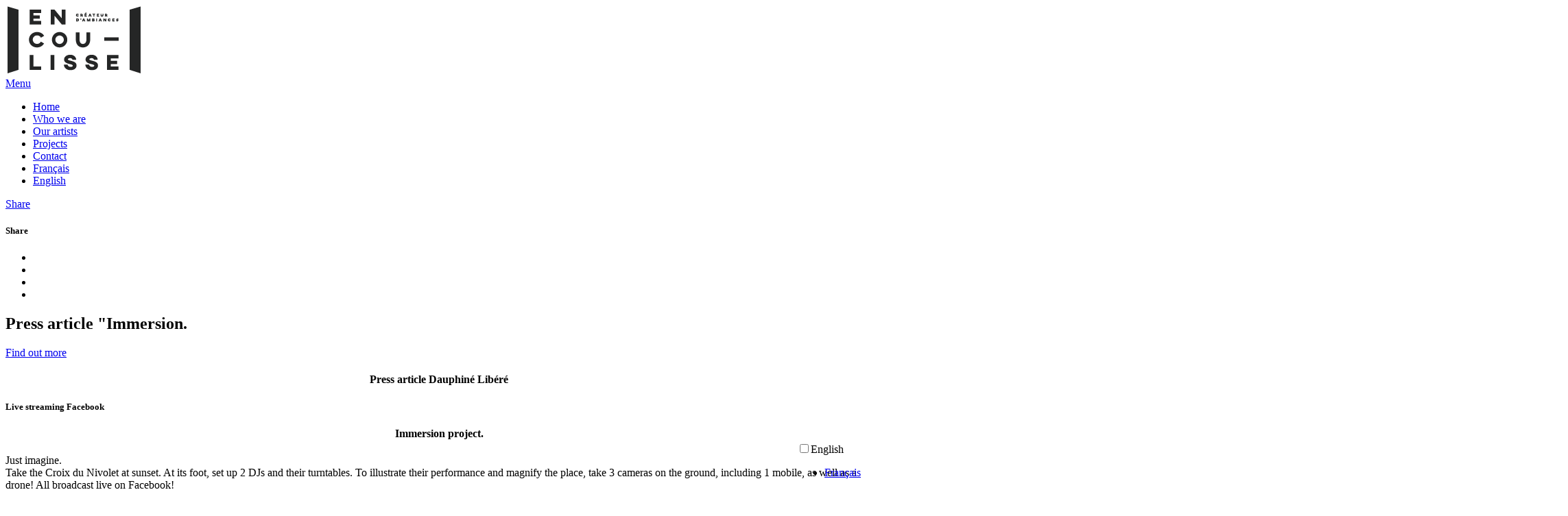

--- FILE ---
content_type: text/html; charset=UTF-8
request_url: https://en-coulisse.fr/en/projets/article-immersion/
body_size: 9953
content:
<!doctype html>
<!--[if lt IE 7]> <html class="no-js ie6 oldie" lang="en"> <![endif]-->
<!--[if IE 7]>    <html class="no-js ie7 oldie" lang="en"> <![endif]-->
<!--[if IE 8]>    <html class="no-js ie8 oldie" lang="en"> <![endif]-->
<!--[if gt IE 8]><!--> <html class="no-js" lang="en"> <!--<![endif]-->
<head>

<!-- DEFAULT META TAGS -->
<meta charset="utf-8">
<meta name="viewport" content="width=device-width, initial-scale=1.0, maximum-scale=1.0, user-scalable=0" />
<meta http-equiv="Content-Type" content="text/html; charset=UTF-8" />


			<meta property="og:title" content="Press article &quot;Immersion. - En Coulisse" />
			<meta property="og:type" content="website" />
			<meta property="og:url" content="https://en-coulisse.fr/en/projets/article-immersion/" />
			<meta property="og:image" content="https://en-coulisse.fr/wp-content/uploads/2018/05/LOGO-IMMERSION-jpeg-300x300.jpg" />
			<meta property="og:description" content="" />
			<meta name='robots' content='index, follow, max-image-preview:large, max-snippet:-1, max-video-preview:-1' />

	<!-- This site is optimized with the Yoast SEO plugin v22.7 - https://yoast.com/wordpress/plugins/seo/ -->
	<title>Press article &quot;Immersion. - En Coulisse</title>
	<link rel="canonical" href="https://en-coulisse.fr/en/projets/article-immersion/" />
	<meta property="og:locale" content="en" />
	<meta property="og:type" content="article" />
	<meta property="og:title" content="Press article &amp;quot;Immersion. - En Coulisse" />
	<meta property="og:url" content="https://en-coulisse.fr/en/projets/article-immersion/" />
	<meta property="og:site_name" content="En Coulisse" />
	<meta property="article:publisher" content="https://www.facebook.com/EnCoulisseLive/" />
	<meta property="article:modified_time" content="2019-01-03T14:21:44+00:00" />
	<meta property="og:image" content="https://en-coulisse.fr/wp-content/uploads/2018/05/LOGO-IMMERSION-jpeg.jpg" />
	<meta property="og:image:width" content="2222" />
	<meta property="og:image:height" content="2222" />
	<meta property="og:image:type" content="image/jpeg" />
	<meta name="twitter:card" content="summary_large_image" />
	<meta name="twitter:site" content="@EnCoulisseLive" />
	<meta name="twitter:label1" content="Durée de lecture estimée" />
	<meta name="twitter:data1" content="1 minute" />
	<script type="application/ld+json" class="yoast-schema-graph">{"@context":"https:\/\/schema.org","@graph":[{"@type":"WebPage","@id":"https:\/\/en-coulisse.fr\/projets\/article-immersion\/","url":"https:\/\/en-coulisse.fr\/projets\/article-immersion\/","name":"Press article \"Immersion. - En Coulisse","isPartOf":{"@id":"https:\/\/en-coulisse.fr\/#website"},"primaryImageOfPage":{"@id":"https:\/\/en-coulisse.fr\/projets\/article-immersion\/#primaryimage"},"image":{"@id":"https:\/\/en-coulisse.fr\/projets\/article-immersion\/#primaryimage"},"thumbnailUrl":"https:\/\/en-coulisse.fr\/wp-content\/uploads\/2018\/05\/LOGO-IMMERSION-jpeg.jpg","datePublished":"2018-05-09T13:15:09+00:00","dateModified":"2019-01-03T14:21:44+00:00","breadcrumb":{"@id":"https:\/\/en-coulisse.fr\/projets\/article-immersion\/#breadcrumb"},"inLanguage":"fr-FR","potentialAction":[{"@type":"ReadAction","target":["https:\/\/en-coulisse.fr\/projets\/article-immersion\/"]}]},{"@type":"ImageObject","inLanguage":"fr-FR","@id":"https:\/\/en-coulisse.fr\/projets\/article-immersion\/#primaryimage","url":"https:\/\/en-coulisse.fr\/wp-content\/uploads\/2018\/05\/LOGO-IMMERSION-jpeg.jpg","contentUrl":"https:\/\/en-coulisse.fr\/wp-content\/uploads\/2018\/05\/LOGO-IMMERSION-jpeg.jpg","width":2222,"height":2222},{"@type":"BreadcrumbList","@id":"https:\/\/en-coulisse.fr\/projets\/article-immersion\/#breadcrumb","itemListElement":[{"@type":"ListItem","position":1,"name":"Home","item":"https:\/\/en-coulisse.fr\/"},{"@type":"ListItem","position":2,"name":"Press article \"Immersion."}]},{"@type":"WebSite","@id":"https:\/\/en-coulisse.fr\/#website","url":"https:\/\/en-coulisse.fr\/","name":"En Coulisse","description":"Artistic and hi-tech events","potentialAction":[{"@type":"SearchAction","target":{"@type":"EntryPoint","urlTemplate":"https:\/\/en-coulisse.fr\/?s={search_term_string}"},"query-input":"required name=search_term_string"}],"inLanguage":"fr-FR"}]}</script>
	<!-- / Yoast SEO plugin. -->


<link rel='dns-prefetch' href='//stats.wp.com' />
<link rel='dns-prefetch' href='//fonts.googleapis.com' />
<link rel="alternate" type="application/rss+xml" title="En Coulisse &raquo; Flux" href="https://en-coulisse.fr/feed/" />
		<!-- This site uses the Google Analytics by ExactMetrics plugin v7.26.0 - Using Analytics tracking - https://www.exactmetrics.com/ -->
		<!-- Note: ExactMetrics is not currently configured on this site. The site owner needs to authenticate with Google Analytics in the ExactMetrics settings panel. -->
					<!-- No tracking code set -->
				<!-- / Google Analytics by ExactMetrics -->
		<script type="text/javascript">
/* <![CDATA[ */
window._wpemojiSettings = {"baseUrl":"https:\/\/s.w.org\/images\/core\/emoji\/15.0.3\/72x72\/","ext":".png","svgUrl":"https:\/\/s.w.org\/images\/core\/emoji\/15.0.3\/svg\/","svgExt":".svg","source":{"concatemoji":"https:\/\/en-coulisse.fr\/wp-includes\/js\/wp-emoji-release.min.js?ver=6.5.7"}};
/*! This file is auto-generated */
!function(i,n){var o,s,e;function c(e){try{var t={supportTests:e,timestamp:(new Date).valueOf()};sessionStorage.setItem(o,JSON.stringify(t))}catch(e){}}function p(e,t,n){e.clearRect(0,0,e.canvas.width,e.canvas.height),e.fillText(t,0,0);var t=new Uint32Array(e.getImageData(0,0,e.canvas.width,e.canvas.height).data),r=(e.clearRect(0,0,e.canvas.width,e.canvas.height),e.fillText(n,0,0),new Uint32Array(e.getImageData(0,0,e.canvas.width,e.canvas.height).data));return t.every(function(e,t){return e===r[t]})}function u(e,t,n){switch(t){case"flag":return n(e,"\ud83c\udff3\ufe0f\u200d\u26a7\ufe0f","\ud83c\udff3\ufe0f\u200b\u26a7\ufe0f")?!1:!n(e,"\ud83c\uddfa\ud83c\uddf3","\ud83c\uddfa\u200b\ud83c\uddf3")&&!n(e,"\ud83c\udff4\udb40\udc67\udb40\udc62\udb40\udc65\udb40\udc6e\udb40\udc67\udb40\udc7f","\ud83c\udff4\u200b\udb40\udc67\u200b\udb40\udc62\u200b\udb40\udc65\u200b\udb40\udc6e\u200b\udb40\udc67\u200b\udb40\udc7f");case"emoji":return!n(e,"\ud83d\udc26\u200d\u2b1b","\ud83d\udc26\u200b\u2b1b")}return!1}function f(e,t,n){var r="undefined"!=typeof WorkerGlobalScope&&self instanceof WorkerGlobalScope?new OffscreenCanvas(300,150):i.createElement("canvas"),a=r.getContext("2d",{willReadFrequently:!0}),o=(a.textBaseline="top",a.font="600 32px Arial",{});return e.forEach(function(e){o[e]=t(a,e,n)}),o}function t(e){var t=i.createElement("script");t.src=e,t.defer=!0,i.head.appendChild(t)}"undefined"!=typeof Promise&&(o="wpEmojiSettingsSupports",s=["flag","emoji"],n.supports={everything:!0,everythingExceptFlag:!0},e=new Promise(function(e){i.addEventListener("DOMContentLoaded",e,{once:!0})}),new Promise(function(t){var n=function(){try{var e=JSON.parse(sessionStorage.getItem(o));if("object"==typeof e&&"number"==typeof e.timestamp&&(new Date).valueOf()<e.timestamp+604800&&"object"==typeof e.supportTests)return e.supportTests}catch(e){}return null}();if(!n){if("undefined"!=typeof Worker&&"undefined"!=typeof OffscreenCanvas&&"undefined"!=typeof URL&&URL.createObjectURL&&"undefined"!=typeof Blob)try{var e="postMessage("+f.toString()+"("+[JSON.stringify(s),u.toString(),p.toString()].join(",")+"));",r=new Blob([e],{type:"text/javascript"}),a=new Worker(URL.createObjectURL(r),{name:"wpTestEmojiSupports"});return void(a.onmessage=function(e){c(n=e.data),a.terminate(),t(n)})}catch(e){}c(n=f(s,u,p))}t(n)}).then(function(e){for(var t in e)n.supports[t]=e[t],n.supports.everything=n.supports.everything&&n.supports[t],"flag"!==t&&(n.supports.everythingExceptFlag=n.supports.everythingExceptFlag&&n.supports[t]);n.supports.everythingExceptFlag=n.supports.everythingExceptFlag&&!n.supports.flag,n.DOMReady=!1,n.readyCallback=function(){n.DOMReady=!0}}).then(function(){return e}).then(function(){var e;n.supports.everything||(n.readyCallback(),(e=n.source||{}).concatemoji?t(e.concatemoji):e.wpemoji&&e.twemoji&&(t(e.twemoji),t(e.wpemoji)))}))}((window,document),window._wpemojiSettings);
/* ]]> */
</script>
<style id='wp-emoji-styles-inline-css' type='text/css'>

	img.wp-smiley, img.emoji {
		display: inline !important;
		border: none !important;
		box-shadow: none !important;
		height: 1em !important;
		width: 1em !important;
		margin: 0 0.07em !important;
		vertical-align: -0.1em !important;
		background: none !important;
		padding: 0 !important;
	}
</style>
<link rel='stylesheet' id='wp-block-library-css' href='https://en-coulisse.fr/wp-includes/css/dist/block-library/style.min.css?ver=6.5.7' type='text/css' media='all' />
<style id='wp-block-library-inline-css' type='text/css'>
.has-text-align-justify{text-align:justify;}
</style>
<link rel='stylesheet' id='mediaelement-css' href='https://en-coulisse.fr/wp-includes/js/mediaelement/mediaelementplayer-legacy.min.css?ver=4.2.17' type='text/css' media='all' />
<link rel='stylesheet' id='wp-mediaelement-css' href='https://en-coulisse.fr/wp-includes/js/mediaelement/wp-mediaelement.min.css?ver=6.5.7' type='text/css' media='all' />
<style id='jetpack-sharing-buttons-style-inline-css' type='text/css'>
.jetpack-sharing-buttons__services-list{display:flex;flex-direction:row;flex-wrap:wrap;gap:0;list-style-type:none;margin:5px;padding:0}.jetpack-sharing-buttons__services-list.has-small-icon-size{font-size:12px}.jetpack-sharing-buttons__services-list.has-normal-icon-size{font-size:16px}.jetpack-sharing-buttons__services-list.has-large-icon-size{font-size:24px}.jetpack-sharing-buttons__services-list.has-huge-icon-size{font-size:36px}@media print{.jetpack-sharing-buttons__services-list{display:none!important}}.editor-styles-wrapper .wp-block-jetpack-sharing-buttons{gap:0;padding-inline-start:0}ul.jetpack-sharing-buttons__services-list.has-background{padding:1.25em 2.375em}
</style>
<style id='classic-theme-styles-inline-css' type='text/css'>
/*! This file is auto-generated */
.wp-block-button__link{color:#fff;background-color:#32373c;border-radius:9999px;box-shadow:none;text-decoration:none;padding:calc(.667em + 2px) calc(1.333em + 2px);font-size:1.125em}.wp-block-file__button{background:#32373c;color:#fff;text-decoration:none}
</style>
<style id='global-styles-inline-css' type='text/css'>
body{--wp--preset--color--black: #000000;--wp--preset--color--cyan-bluish-gray: #abb8c3;--wp--preset--color--white: #ffffff;--wp--preset--color--pale-pink: #f78da7;--wp--preset--color--vivid-red: #cf2e2e;--wp--preset--color--luminous-vivid-orange: #ff6900;--wp--preset--color--luminous-vivid-amber: #fcb900;--wp--preset--color--light-green-cyan: #7bdcb5;--wp--preset--color--vivid-green-cyan: #00d084;--wp--preset--color--pale-cyan-blue: #8ed1fc;--wp--preset--color--vivid-cyan-blue: #0693e3;--wp--preset--color--vivid-purple: #9b51e0;--wp--preset--gradient--vivid-cyan-blue-to-vivid-purple: linear-gradient(135deg,rgba(6,147,227,1) 0%,rgb(155,81,224) 100%);--wp--preset--gradient--light-green-cyan-to-vivid-green-cyan: linear-gradient(135deg,rgb(122,220,180) 0%,rgb(0,208,130) 100%);--wp--preset--gradient--luminous-vivid-amber-to-luminous-vivid-orange: linear-gradient(135deg,rgba(252,185,0,1) 0%,rgba(255,105,0,1) 100%);--wp--preset--gradient--luminous-vivid-orange-to-vivid-red: linear-gradient(135deg,rgba(255,105,0,1) 0%,rgb(207,46,46) 100%);--wp--preset--gradient--very-light-gray-to-cyan-bluish-gray: linear-gradient(135deg,rgb(238,238,238) 0%,rgb(169,184,195) 100%);--wp--preset--gradient--cool-to-warm-spectrum: linear-gradient(135deg,rgb(74,234,220) 0%,rgb(151,120,209) 20%,rgb(207,42,186) 40%,rgb(238,44,130) 60%,rgb(251,105,98) 80%,rgb(254,248,76) 100%);--wp--preset--gradient--blush-light-purple: linear-gradient(135deg,rgb(255,206,236) 0%,rgb(152,150,240) 100%);--wp--preset--gradient--blush-bordeaux: linear-gradient(135deg,rgb(254,205,165) 0%,rgb(254,45,45) 50%,rgb(107,0,62) 100%);--wp--preset--gradient--luminous-dusk: linear-gradient(135deg,rgb(255,203,112) 0%,rgb(199,81,192) 50%,rgb(65,88,208) 100%);--wp--preset--gradient--pale-ocean: linear-gradient(135deg,rgb(255,245,203) 0%,rgb(182,227,212) 50%,rgb(51,167,181) 100%);--wp--preset--gradient--electric-grass: linear-gradient(135deg,rgb(202,248,128) 0%,rgb(113,206,126) 100%);--wp--preset--gradient--midnight: linear-gradient(135deg,rgb(2,3,129) 0%,rgb(40,116,252) 100%);--wp--preset--font-size--small: 13px;--wp--preset--font-size--medium: 20px;--wp--preset--font-size--large: 36px;--wp--preset--font-size--x-large: 42px;--wp--preset--spacing--20: 0.44rem;--wp--preset--spacing--30: 0.67rem;--wp--preset--spacing--40: 1rem;--wp--preset--spacing--50: 1.5rem;--wp--preset--spacing--60: 2.25rem;--wp--preset--spacing--70: 3.38rem;--wp--preset--spacing--80: 5.06rem;--wp--preset--shadow--natural: 6px 6px 9px rgba(0, 0, 0, 0.2);--wp--preset--shadow--deep: 12px 12px 50px rgba(0, 0, 0, 0.4);--wp--preset--shadow--sharp: 6px 6px 0px rgba(0, 0, 0, 0.2);--wp--preset--shadow--outlined: 6px 6px 0px -3px rgba(255, 255, 255, 1), 6px 6px rgba(0, 0, 0, 1);--wp--preset--shadow--crisp: 6px 6px 0px rgba(0, 0, 0, 1);}:where(.is-layout-flex){gap: 0.5em;}:where(.is-layout-grid){gap: 0.5em;}body .is-layout-flex{display: flex;}body .is-layout-flex{flex-wrap: wrap;align-items: center;}body .is-layout-flex > *{margin: 0;}body .is-layout-grid{display: grid;}body .is-layout-grid > *{margin: 0;}:where(.wp-block-columns.is-layout-flex){gap: 2em;}:where(.wp-block-columns.is-layout-grid){gap: 2em;}:where(.wp-block-post-template.is-layout-flex){gap: 1.25em;}:where(.wp-block-post-template.is-layout-grid){gap: 1.25em;}.has-black-color{color: var(--wp--preset--color--black) !important;}.has-cyan-bluish-gray-color{color: var(--wp--preset--color--cyan-bluish-gray) !important;}.has-white-color{color: var(--wp--preset--color--white) !important;}.has-pale-pink-color{color: var(--wp--preset--color--pale-pink) !important;}.has-vivid-red-color{color: var(--wp--preset--color--vivid-red) !important;}.has-luminous-vivid-orange-color{color: var(--wp--preset--color--luminous-vivid-orange) !important;}.has-luminous-vivid-amber-color{color: var(--wp--preset--color--luminous-vivid-amber) !important;}.has-light-green-cyan-color{color: var(--wp--preset--color--light-green-cyan) !important;}.has-vivid-green-cyan-color{color: var(--wp--preset--color--vivid-green-cyan) !important;}.has-pale-cyan-blue-color{color: var(--wp--preset--color--pale-cyan-blue) !important;}.has-vivid-cyan-blue-color{color: var(--wp--preset--color--vivid-cyan-blue) !important;}.has-vivid-purple-color{color: var(--wp--preset--color--vivid-purple) !important;}.has-black-background-color{background-color: var(--wp--preset--color--black) !important;}.has-cyan-bluish-gray-background-color{background-color: var(--wp--preset--color--cyan-bluish-gray) !important;}.has-white-background-color{background-color: var(--wp--preset--color--white) !important;}.has-pale-pink-background-color{background-color: var(--wp--preset--color--pale-pink) !important;}.has-vivid-red-background-color{background-color: var(--wp--preset--color--vivid-red) !important;}.has-luminous-vivid-orange-background-color{background-color: var(--wp--preset--color--luminous-vivid-orange) !important;}.has-luminous-vivid-amber-background-color{background-color: var(--wp--preset--color--luminous-vivid-amber) !important;}.has-light-green-cyan-background-color{background-color: var(--wp--preset--color--light-green-cyan) !important;}.has-vivid-green-cyan-background-color{background-color: var(--wp--preset--color--vivid-green-cyan) !important;}.has-pale-cyan-blue-background-color{background-color: var(--wp--preset--color--pale-cyan-blue) !important;}.has-vivid-cyan-blue-background-color{background-color: var(--wp--preset--color--vivid-cyan-blue) !important;}.has-vivid-purple-background-color{background-color: var(--wp--preset--color--vivid-purple) !important;}.has-black-border-color{border-color: var(--wp--preset--color--black) !important;}.has-cyan-bluish-gray-border-color{border-color: var(--wp--preset--color--cyan-bluish-gray) !important;}.has-white-border-color{border-color: var(--wp--preset--color--white) !important;}.has-pale-pink-border-color{border-color: var(--wp--preset--color--pale-pink) !important;}.has-vivid-red-border-color{border-color: var(--wp--preset--color--vivid-red) !important;}.has-luminous-vivid-orange-border-color{border-color: var(--wp--preset--color--luminous-vivid-orange) !important;}.has-luminous-vivid-amber-border-color{border-color: var(--wp--preset--color--luminous-vivid-amber) !important;}.has-light-green-cyan-border-color{border-color: var(--wp--preset--color--light-green-cyan) !important;}.has-vivid-green-cyan-border-color{border-color: var(--wp--preset--color--vivid-green-cyan) !important;}.has-pale-cyan-blue-border-color{border-color: var(--wp--preset--color--pale-cyan-blue) !important;}.has-vivid-cyan-blue-border-color{border-color: var(--wp--preset--color--vivid-cyan-blue) !important;}.has-vivid-purple-border-color{border-color: var(--wp--preset--color--vivid-purple) !important;}.has-vivid-cyan-blue-to-vivid-purple-gradient-background{background: var(--wp--preset--gradient--vivid-cyan-blue-to-vivid-purple) !important;}.has-light-green-cyan-to-vivid-green-cyan-gradient-background{background: var(--wp--preset--gradient--light-green-cyan-to-vivid-green-cyan) !important;}.has-luminous-vivid-amber-to-luminous-vivid-orange-gradient-background{background: var(--wp--preset--gradient--luminous-vivid-amber-to-luminous-vivid-orange) !important;}.has-luminous-vivid-orange-to-vivid-red-gradient-background{background: var(--wp--preset--gradient--luminous-vivid-orange-to-vivid-red) !important;}.has-very-light-gray-to-cyan-bluish-gray-gradient-background{background: var(--wp--preset--gradient--very-light-gray-to-cyan-bluish-gray) !important;}.has-cool-to-warm-spectrum-gradient-background{background: var(--wp--preset--gradient--cool-to-warm-spectrum) !important;}.has-blush-light-purple-gradient-background{background: var(--wp--preset--gradient--blush-light-purple) !important;}.has-blush-bordeaux-gradient-background{background: var(--wp--preset--gradient--blush-bordeaux) !important;}.has-luminous-dusk-gradient-background{background: var(--wp--preset--gradient--luminous-dusk) !important;}.has-pale-ocean-gradient-background{background: var(--wp--preset--gradient--pale-ocean) !important;}.has-electric-grass-gradient-background{background: var(--wp--preset--gradient--electric-grass) !important;}.has-midnight-gradient-background{background: var(--wp--preset--gradient--midnight) !important;}.has-small-font-size{font-size: var(--wp--preset--font-size--small) !important;}.has-medium-font-size{font-size: var(--wp--preset--font-size--medium) !important;}.has-large-font-size{font-size: var(--wp--preset--font-size--large) !important;}.has-x-large-font-size{font-size: var(--wp--preset--font-size--x-large) !important;}
.wp-block-navigation a:where(:not(.wp-element-button)){color: inherit;}
:where(.wp-block-post-template.is-layout-flex){gap: 1.25em;}:where(.wp-block-post-template.is-layout-grid){gap: 1.25em;}
:where(.wp-block-columns.is-layout-flex){gap: 2em;}:where(.wp-block-columns.is-layout-grid){gap: 2em;}
.wp-block-pullquote{font-size: 1.5em;line-height: 1.6;}
</style>
<link rel='stylesheet' id='weglot-css-css' href='https://en-coulisse.fr/wp-content/plugins/weglot/dist/css/front-css.css?ver=3.7.3' type='text/css' media='' />
<style id='weglot-css-inline-css' type='text/css'>
.country-selector {
    position: fixed !important;
    bottom: 5px !important;
    margin-right: 25px !important;
    right: 0 !important;
    top: auto !important;
}
</style>
<link rel='stylesheet' id='new-flag-css-css' href='https://en-coulisse.fr/wp-content/plugins/weglot/app/styles/new-flags.css?ver=3.7.3' type='text/css' media='all' />
<link rel='stylesheet' id='default-style-css' href='https://en-coulisse.fr/wp-content/themes/avoc/style.css?ver=1.6' type='text/css' media='all' />
<link rel='stylesheet' id='lightcase-style-css' href='https://en-coulisse.fr/wp-content/themes/avoc/files/css/lightcase.css?ver=1.0' type='text/css' media='all' />
<link rel='stylesheet' id='owlcarousel-style-css' href='https://en-coulisse.fr/wp-content/themes/avoc/files/css/owl.carousel.css?ver=1.0' type='text/css' media='all' />
<link rel='stylesheet' id='fontawesome-style-css' href='https://en-coulisse.fr/wp-content/themes/avoc/files/css/font-awesome.min.css?ver=3.2.1' type='text/css' media='all' />
<link rel='stylesheet' id='ionicons-style-css' href='https://en-coulisse.fr/wp-content/themes/avoc/files/css/ionicons.css?ver=3.2.1' type='text/css' media='all' />
<link rel='stylesheet' id='jplayer-style-css' href='https://en-coulisse.fr/wp-content/themes/avoc/files/jplayer/jplayer.css?ver=1.0' type='text/css' media='all' />
<link rel='stylesheet' id='isotope-style-css' href='https://en-coulisse.fr/wp-content/themes/avoc/files/css/isotope.css?ver=1.0' type='text/css' media='all' />
<link rel='stylesheet' id='wolf-style-css' href='https://en-coulisse.fr/wp-content/themes/avoc/files/css/wolf.css?ver=2.0' type='text/css' media='all' />
<link rel='stylesheet' id='mqueries-style-css' href='https://en-coulisse.fr/wp-content/themes/avoc/files/css/mqueries.css?ver=1.0' type='text/css' media='all' />
<link rel='stylesheet' id='custom-style-css' href='https://en-coulisse.fr/wp-content/themes/avoc/includes/custom-style.php?ver=1.0' type='text/css' media='all' />
<link rel='stylesheet' id='sr_fonts-css' href='https://fonts.googleapis.com/css?family=Lato%3A300%2C700%7CMontserrat%3A400%2C700%7CJosefin+Sans%3A400%2C700%7CMaven+Pro%3A700%2C400&#038;subset=latin%2Clatin-ext&#038;ver=1.0.0' type='text/css' media='all' />
<script type="text/javascript" src="https://en-coulisse.fr/wp-content/plugins/weglot/dist/front-js.js?ver=3.7.3" id="wp-weglot-js-js"></script>
<script type="text/javascript" src="https://en-coulisse.fr/wp-includes/js/jquery/jquery.min.js?ver=3.7.1" id="jquery-core-js"></script>
<script type="text/javascript" src="https://en-coulisse.fr/wp-includes/js/jquery/jquery-migrate.min.js?ver=3.4.1" id="jquery-migrate-js"></script>
<link rel="https://api.w.org/" href="https://en-coulisse.fr/wp-json/" /><link rel="EditURI" type="application/rsd+xml" title="RSD" href="https://en-coulisse.fr/xmlrpc.php?rsd" />
<link rel='shortlink' href='https://en-coulisse.fr/?p=655' />
<link rel="alternate" type="application/json+oembed" href="https://en-coulisse.fr/wp-json/oembed/1.0/embed?url=https%3A%2F%2Fen-coulisse.fr%2Fprojets%2Farticle-immersion%2F" />
<link rel="alternate" type="text/xml+oembed" href="https://en-coulisse.fr/wp-json/oembed/1.0/embed?url=https%3A%2F%2Fen-coulisse.fr%2Fprojets%2Farticle-immersion%2F&#038;format=xml" />
	<style>img#wpstats{display:none}</style>
		
<meta name="google" content="notranslate"/>
<link rel="alternate" href="https://en-coulisse.fr/projets/article-immersion/" hreflang="fr"/>
<link rel="alternate" href="https://en-coulisse.fr/en/projets/article-immersion/" hreflang="en"/>
<link rel="shortcut icon" href="https://en-coulisse.fr/wp-content/uploads/2018/02/favicon-en-coulisse.png"/>

</head>

<body class="portfolio-template-default single single-portfolio postid-655">


<!-- PAGE CONTENT -->
<div id="page-content">
	
		
    	<!-- HEADER -->
	<header id="header" class="margin-default">        
		<div class="header-inner clearfix">
			
          	<div id="logo" class="left-float show-light-logo">
				<a id="dark-logo" class="logotype" href="https://en-coulisse.fr/en/"><img src="https://en-coulisse.fr/wp-content/uploads/2018/02/logotype-en-coulisse-noir-2.png" alt="Logo"></a>				<a id="light-logo" class="logotype" href="https://en-coulisse.fr/en/"><img src="https://en-coulisse.fr/wp-content/uploads/2018/02/logotype-en-coulisse-blanc-2.png" alt="Logo"></a>            </div>
                           
				
			            <div id="menu" class="right-float clearfix menu-light">
                <a href="#" class="open-nav"><span class="hamburger"></span><span class="text">Menu</span></a>
                
				<nav id="main-nav" class="menu-main-menu-container"><ul id="primary" class=""><li id="menu-item-426" class="menu-item menu-item-type-post_type menu-item-object-page menu-item-home menu-item-426"><a href="https://en-coulisse.fr/en/">Home</a></li>
<li id="menu-item-284" class="menu-item menu-item-type-post_type menu-item-object-page menu-item-284"><a href="https://en-coulisse.fr/en/qui-sommes-nous/">Who we are</a></li>
<li id="menu-item-335" class="menu-item menu-item-type-post_type menu-item-object-page menu-item-335"><a href="https://en-coulisse.fr/en/nos-artistes/">Our artists</a></li>
<li id="menu-item-294" class="menu-item menu-item-type-post_type menu-item-object-page menu-item-294"><a href="https://en-coulisse.fr/en/realisations/">Projects</a></li>
<li id="menu-item-190" class="menu-item menu-item-type-post_type menu-item-object-page menu-item-190"><a href="https://en-coulisse.fr/en/contact/">Contact</a></li>
<li id="menu-item-weglot-945-fr" class="weglot-lang menu-item-weglot weglot-language weglot-flags flag-0 weglot-fr fr menu-item menu-item-type-custom menu-item-object-custom menu-item-weglot-945-fr"><a title="Français" href="https://en-coulisse.fr/projets/article-immersion/" data-wg-notranslate="">Français</a></li>
<li id="menu-item-weglot-945-en" class="weglot-lang menu-item-weglot weglot-language weglot-flags flag-0 weglot-en en menu-item menu-item-type-custom menu-item-object-custom menu-item-weglot-945-en"><a title="English" href="https://en-coulisse.fr/en/projets/article-immersion/" data-wg-notranslate="">English</a></li>
</ul></nav>                
                                
                                
                                <a href="#" class="open-share">Share</a>
                                                
            </div>
                        
                        
                        <div id="header-share">
            	<div class="share-inner align-center">
                    <a href="#" class="close-share"></a>
                	<h5 class="title-share"><strong>Share</strong></h5>
                    		<ul class="socialmedia-widget">
			<li class="facebook"><a href="" onclick="window.open('https://www.facebook.com/sharer/sharer.php?u=https://en-coulisse.fr/projets/article-immersion/','','width=900, height=500, toolbar=no, status=no'); return(false);"></a></li>
			
			<li class="twitter"><a href="" onclick="window.open('https://twitter.com/intent/tweet?text=Tweet%20this&amp;url=https://en-coulisse.fr/projets/article-immersion/','','width=650, height=350, toolbar=no, status=no'); return(false);"></a></li>
			
			<li class="googleplus"><a href="" onclick="window.open('https://plusone.google.com/_/+1/confirm?hl=en-US&amp;url=https://en-coulisse.fr/projets/article-immersion/&amp;imagehttps://en-coulisse.fr/wp-content/uploads/2018/05/LOGO-IMMERSION-jpeg-300x300.jpg','','width=900, height=500, toolbar=no, status=no'); return(false);"></a></li>
			
			<li class="pinterest"><a href="" onclick="window.open('http://pinterest.com/pin/create/bookmarklet/?media=https://en-coulisse.fr/wp-content/uploads/2018/05/LOGO-IMMERSION-jpeg-300x300.jpg&amp;url=https://en-coulisse.fr/projets/article-immersion/','','width=650, height=350, toolbar=no, status=no'); return(false);"></a></li>
		</ul>
                            </div>
            </div>
                        
                                
		</div> <!-- END .header-inner -->
	</header> <!-- END header -->
	<!-- HEADER -->
    	
        
					
							<section id="hero" class="hero-full parallax-section text-light" data-parallax-image="https://en-coulisse.fr/wp-content/uploads/2018/05/Vue-aérienne-de-La-Croix-du-Nivolet-123-Savoie.jpg">
                	                    <div class="page-title default">
                        <h1><strong>Press article "Immersion.</strong></h1>                    </div>
                                        
                                        <a id="scroll-down" class="text-light" href="#">Find out more</a>
                     
				</section>
			            
            <div class="spacer spacer-big spacer-hero"></div>    
	<!-- PAGEBODY -->
	<div id="page-body">
    	
    
		<!-- SECTION PORTFOLIO -->
		<section id="portfolio-single" class="">
			<div class="section-inner">				
           	
                        	
				                    <div class="wrapper"><div class="column-section clearfix"><div class="column one-full last-col" >
<h4 style="text-align: center;">Press article Dauphiné Libéré</h4>
<h5 class="alttitle align-center"><span class="s1">Live streaming Facebook</span></h5>
</div></div></div><div class="spacer spacer-small"></div><div class="wrapper-mini"><div class="column-section clearfix"><div class="column one-full last-col" >
<h4 style="text-align: center;"><strong>Immersion project.</strong></h4>
<p>Just imagine.<br />
Take the Croix du Nivolet at sunset. At its foot, set up 2 DJs and their turntables. To illustrate their performance and magnify the place, take 3 cameras on the ground, including 1 mobile, as well as a drone! All broadcast live on Facebook!</p>
<p>Watch the live stream <strong>THURSDAY MAY 31 at 8:30 p.m.</strong> on the Immersion page.</p>
<p>LIVE LINK: <strong><a href="https://www.facebook.com/Immersion-105701366955658" target="_blank" rel="noopener">facebook.com/Immersion-105701366955658</a></strong></p>
<p>ARTISTS PAGE : <strong><a href="https://www.facebook.com/lura.ruggiero" target="_blank" rel="noopener">www.facebook.com/lura.ruggiero</a></strong></p>
<p>ATTENTION: Access to the site will be closed to the public and no sound will be broadcast on site. To enjoy the show, go to FB live</p>
</div></div></div><div class="spacer spacer-medium"></div><div class="wrapper"><div class="wolf-grid clearfix" data-parallax="true" data-captionparallax="true" data-randomhorizontaloffset="false" data-mouseparallax="false">
			<div class="wolf-item  wfull null" ><div class="wolf-item-inner" ><div class="wolf-media"><img decoding="async" src="https://en-coulisse.fr/wp-content/uploads/2018/05/Bandeau-événement-J-7.jpg" alt="SEO NAME"></a></div></div></div><div class="wolf-item  whalf null" ><div class="wolf-item-inner" ><div class="wolf-media"><img decoding="async" src="https://en-coulisse.fr/wp-content/uploads/2018/05/LOGO-IMMERSION-jpeg.jpg" alt="SEO NAME"></a></div></div></div><div class="wolf-item  whalf null" ><div class="wolf-item-inner" ><div class="wolf-media"><img decoding="async" src="https://en-coulisse.fr/wp-content/uploads/2018/05/Vue-aérienne-de-La-Croix-du-Nivolet-123-Savoie.jpg" alt="SEO NAME"></a></div></div></div><div class="wolf-item  wfull null" ><div class="wolf-item-inner" ><div class="wolf-media"><img decoding="async" src="https://en-coulisse.fr/wp-content/uploads/2018/05/article-DL-06.05.18.jpg" alt="SEO NAME"></a></div></div></div>
			</div></div><div class="spacer spacer-medium"></div>
                                
                            
			                
                        
			</div>
		</section>
		<!-- SECTION PORTFOLIO -->
		

	    
    	
	</div> <!-- END #page-body -->
	<!-- PAGEBODY -->
	
    <!-- FOOTER --> 
 	<!--Weglot 3.7.3--><aside data-wg-notranslate="" class="country-selector weglot-dropdown weglot-shortcode" tabindex="0" aria-expanded="false" role="listbox" aria-activedescendant="weglot-language-en" aria-label="Language selected: English"><input id="wg17693387146975f75a9dc02797" class="weglot_choice" type="checkbox" name="menu"/><label data-l="en" tabindex="-1" id="weglot-language-en" role="none" for="wg17693387146975f75a9dc02797" class="wgcurrent wg-li weglot-lang weglot-language weglot-flags flag-0 en" data-code-language="en" data-name-language="English"><span class="wglanguage-name">English</span></label><ul role="none"><li data-l="fr" class="wg-li weglot-lang weglot-language weglot-flags flag-0 fr" data-code-language="fr" role="none"><a title="Language switcher : French" id="weglot-language-fr" role="option" data-wg-notranslate="" href="https://en-coulisse.fr/projets/article-immersion/">Français</a></li></ul></aside>
 	<footer>
       <div class="footer-inner align-center wrapper">
            
                        <div id="text-2" class="widget widget_text clearfix"><h6 class="widget-title"><strong>EN COULISSE</strong></h6>			<div class="textwidget"><p class="p1">St Tropez | Lausanne | Chambéry<strong><br />
<a href="https://en-coulisse.fr/en/faire-une-demande/">make a request</a> | <a href="https://en-coulisse.fr/en/contact">contact us</a></strong><br />
www.en-coulisse.fr</p>
</div>
		</div><div id="sr_sociallinks_widget-2" class="widget sr_sociallinks_widget clearfix">			<ul class="socialmedia-widget" >
                    <li class="facebook"><a href="https://www.facebook.com/EnCoulisseLive/" target="_blank"></a></li>                                                                                <li class="instagram"><a href="https://www.instagram.com/en_coulisse_ambiances/" target="_blank"></a></li>                                                                                                                                                                                                                                                                    <li class="mail"><a href="mailto:info@encoulisse.fr" target="_blank"></a></li>                                 </ul>
         </div><div id="text-3" class="widget widget_text clearfix">			<div class="textwidget"><p>2018 En Coulisse | <span class="s1">Show licenses N°2 : L-R-21-13982 &amp; N°3 : 1109585 </span>| <a href="/en/mentions-legales">Terms of use</a> | A signed site <a href="https://vasypaulette.com" target="_blank" rel="noopener">Vas-y Paulette</a>.</p>
</div>
		</div>                        
                    </div>
    </footer>
    <!-- FOOTER --> 
	
        
</div> <!-- END #page-content -->
<!-- PAGE CONTENT -->

<script type="text/javascript" src="https://en-coulisse.fr/wp-content/themes/avoc/files/js/jquery.easing.1.3.js?ver=1.3" id="easing-js"></script>
<script type="text/javascript" src="https://en-coulisse.fr/wp-content/themes/avoc/files/js/jquery.easing.compatibility.js?ver=1.0" id="easing-compatibility-js"></script>
<script type="text/javascript" src="https://en-coulisse.fr/wp-content/themes/avoc/files/js/jquery.visible.min.js?ver=1.0" id="visible-js"></script>
<script type="text/javascript" src="https://en-coulisse.fr/wp-content/themes/avoc/files/js/tweenMax.js?ver=1.0.0" id="tweenmax-js"></script>
<script type="text/javascript" src="https://en-coulisse.fr/wp-content/themes/avoc/files/js/jquery.isotope.min.js?ver=2.2" id="isotope-js"></script>
<script type="text/javascript" src="https://en-coulisse.fr/wp-includes/js/imagesloaded.min.js?ver=5.0.0" id="imagesloaded-js"></script>
<script type="text/javascript" src="https://en-coulisse.fr/wp-content/themes/avoc/files/jplayer/jquery.jplayer.min.js?ver=2.1.0" id="jplayer-js"></script>
<script type="text/javascript" src="https://en-coulisse.fr/wp-content/themes/avoc/files/js/jquery.bgvideo.min.js?ver=1.0" id="bgvideo-js"></script>
<script type="text/javascript" src="https://en-coulisse.fr/wp-content/themes/avoc/files/js/jquery.fitvids.min.js?ver=1.0" id="fitvids-js"></script>
<script type="text/javascript" src="https://en-coulisse.fr/wp-content/themes/avoc/files/js/jquery.lightcase.min.js?ver=3.0.0" id="lightcase-js"></script>
<script type="text/javascript" src="https://en-coulisse.fr/wp-content/themes/avoc/files/js/jquery.backgroundparallax.min.js?ver=2.0" id="parallax-js"></script>
<script type="text/javascript" src="https://en-coulisse.fr/wp-content/themes/avoc/files/js/jquery.owl.carousel.js?ver=3.0" id="owlcarousel-js"></script>
<script type="text/javascript" src="https://en-coulisse.fr/wp-content/themes/avoc/files/js/form-validation.min.js?ver=1.6" id="formvalidation-js"></script>
<script type="text/javascript" src="https://en-coulisse.fr/wp-content/themes/avoc/files/js/jquery.wolf.min.js?ver=2.0" id="wolf-js"></script>
<script type="text/javascript" id="script-js-extra">
/* <![CDATA[ */
var srvars = {"ajaxurl":"https:\/\/en-coulisse.fr\/wp-admin\/admin-ajax.php"};
/* ]]> */
</script>
<script type="text/javascript" src="https://en-coulisse.fr/wp-content/themes/avoc/files/js/script.js?ver=1.6" id="script-js"></script>
<script type="text/javascript" src="https://stats.wp.com/e-202604.js" id="jetpack-stats-js" data-wp-strategy="defer"></script>
<script type="text/javascript" id="jetpack-stats-js-after">
/* <![CDATA[ */
_stq = window._stq || [];
_stq.push([ "view", JSON.parse("{\"v\":\"ext\",\"blog\":\"233059584\",\"post\":\"655\",\"tz\":\"1\",\"srv\":\"en-coulisse.fr\",\"j\":\"1:13.4.4\"}") ]);
_stq.push([ "clickTrackerInit", "233059584", "655" ]);
/* ]]> */
</script>

</body>
</html>